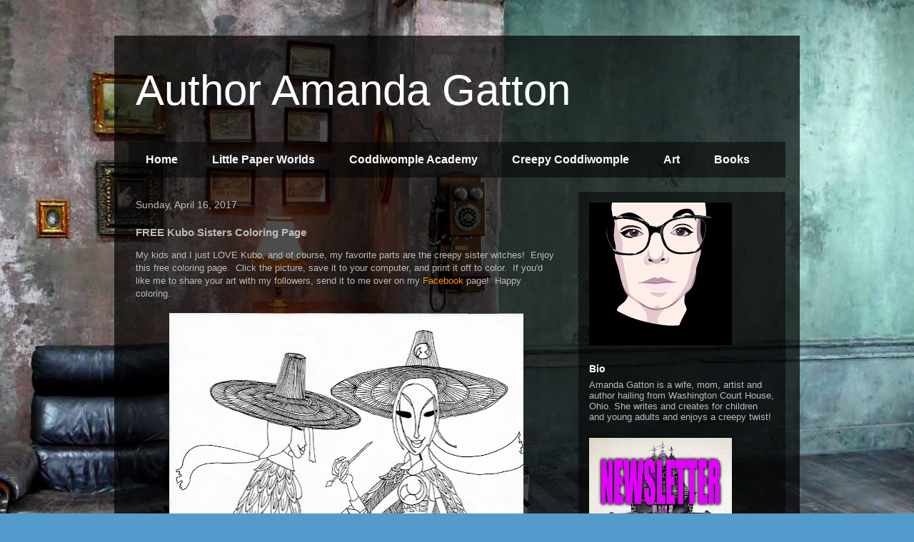

--- FILE ---
content_type: text/html; charset=UTF-8
request_url: https://www.amandadgatton.com/2017/04/free-kubo-sisters-coloring-page.html
body_size: 11489
content:
<!DOCTYPE html>
<html class='v2' dir='ltr' lang='en'>
<head>
<link href='https://www.blogger.com/static/v1/widgets/335934321-css_bundle_v2.css' rel='stylesheet' type='text/css'/>
<meta content='width=1100' name='viewport'/>
<meta content='text/html; charset=UTF-8' http-equiv='Content-Type'/>
<meta content='blogger' name='generator'/>
<link href='https://www.amandadgatton.com/favicon.ico' rel='icon' type='image/x-icon'/>
<link href='https://www.amandadgatton.com/2017/04/free-kubo-sisters-coloring-page.html' rel='canonical'/>
<link rel="alternate" type="application/atom+xml" title="Author Amanda Gatton - Atom" href="https://www.amandadgatton.com/feeds/posts/default" />
<link rel="alternate" type="application/rss+xml" title="Author Amanda Gatton - RSS" href="https://www.amandadgatton.com/feeds/posts/default?alt=rss" />
<link rel="service.post" type="application/atom+xml" title="Author Amanda Gatton - Atom" href="https://www.blogger.com/feeds/1297370876712019876/posts/default" />

<link rel="alternate" type="application/atom+xml" title="Author Amanda Gatton - Atom" href="https://www.amandadgatton.com/feeds/6213308578963678547/comments/default" />
<!--Can't find substitution for tag [blog.ieCssRetrofitLinks]-->
<link href='https://blogger.googleusercontent.com/img/b/R29vZ2xl/AVvXsEhwhKACe4kJybAbhzJt8CcBIF57AMHBFeqh3-3ZuZzTcSycLT19lRxIxehwUKKUs1Z6GI39MGqwBem4LsGl31q2cl2htNBABwfhqT1JCbmYFeEJOcM3LY0wGzKLyh_goKnZWHJp_0kjuR8/s640/kubo+watermark.jpg' rel='image_src'/>
<meta content='https://www.amandadgatton.com/2017/04/free-kubo-sisters-coloring-page.html' property='og:url'/>
<meta content='FREE Kubo Sisters Coloring Page' property='og:title'/>
<meta content='Official website of young adult author and illustrator, Amanda Gatton.' property='og:description'/>
<meta content='https://blogger.googleusercontent.com/img/b/R29vZ2xl/AVvXsEhwhKACe4kJybAbhzJt8CcBIF57AMHBFeqh3-3ZuZzTcSycLT19lRxIxehwUKKUs1Z6GI39MGqwBem4LsGl31q2cl2htNBABwfhqT1JCbmYFeEJOcM3LY0wGzKLyh_goKnZWHJp_0kjuR8/w1200-h630-p-k-no-nu/kubo+watermark.jpg' property='og:image'/>
<title>Author Amanda Gatton: FREE Kubo Sisters Coloring Page</title>
<style id='page-skin-1' type='text/css'><!--
/*
-----------------------------------------------
Blogger Template Style
Name:     Travel
Designer: Sookhee Lee
URL:      www.plyfly.net
----------------------------------------------- */
/* Content
----------------------------------------------- */
body {
font: normal normal 13px 'Trebuchet MS',Trebuchet,sans-serif;
color: #bbbbbb;
background: #539bcd url(//themes.googleusercontent.com/image?id=0BwVBOzw_-hbMYTM3ZTRlZTktYzE4ZC00NWU0LWEyMzctOWFlZjVkZTkzNGY4) repeat fixed top center;
}
html body .region-inner {
min-width: 0;
max-width: 100%;
width: auto;
}
a:link {
text-decoration:none;
color: #ff9900;
}
a:visited {
text-decoration:none;
color: #b87209;
}
a:hover {
text-decoration:underline;
color: #ff9900;
}
.content-outer .content-cap-top {
height: 0;
background: transparent none repeat-x scroll top center;
}
.content-outer {
margin: 0 auto;
padding-top: 20px;
}
.content-inner {
background: transparent url(https://resources.blogblog.com/blogblog/data/1kt/travel/bg_black_70.png) repeat scroll top left;
background-position: left -0;
background-color: transparent;
padding: 20px;
}
.main-inner .date-outer {
margin-bottom: 2em;
}
/* Header
----------------------------------------------- */
.header-inner .Header .titlewrapper,
.header-inner .Header .descriptionwrapper {
padding-left: 10px;
padding-right: 10px;
}
.Header h1 {
font: normal normal 60px 'Trebuchet MS',Trebuchet,sans-serif;
color: #ffffff;
}
.Header h1 a {
color: #ffffff;
}
.Header .description {
color: #bbbbbb;
font-size: 130%;
}
/* Tabs
----------------------------------------------- */
.tabs-inner {
margin: 1em 0 0;
padding: 0;
}
.tabs-inner .section {
margin: 0;
}
.tabs-inner .widget ul {
padding: 0;
background: transparent url(https://resources.blogblog.com/blogblog/data/1kt/travel/bg_black_50.png) repeat scroll top center;
}
.tabs-inner .widget li {
border: none;
}
.tabs-inner .widget li a {
display: inline-block;
padding: 1em 1.5em;
color: #ffffff;
font: normal bold 16px 'Trebuchet MS',Trebuchet,sans-serif;
}
.tabs-inner .widget li.selected a,
.tabs-inner .widget li a:hover {
position: relative;
z-index: 1;
background: transparent url(https://resources.blogblog.com/blogblog/data/1kt/travel/bg_black_50.png) repeat scroll top center;
color: #ffffff;
}
/* Headings
----------------------------------------------- */
h2 {
font: normal bold 14px 'Trebuchet MS',Trebuchet,sans-serif;
color: #ffffff;
}
.main-inner h2.date-header {
font: normal normal 14px 'Trebuchet MS',Trebuchet,sans-serif;
color: #bbbbbb;
}
.footer-inner .widget h2,
.sidebar .widget h2 {
padding-bottom: .5em;
}
/* Main
----------------------------------------------- */
.main-inner {
padding: 20px 0;
}
.main-inner .column-center-inner {
padding: 10px 0;
}
.main-inner .column-center-inner .section {
margin: 0 10px;
}
.main-inner .column-right-inner {
margin-left: 20px;
}
.main-inner .fauxcolumn-right-outer .fauxcolumn-inner {
margin-left: 20px;
background: transparent url(https://resources.blogblog.com/blogblog/data/1kt/travel/bg_black_50.png) repeat scroll top left;
}
.main-inner .column-left-inner {
margin-right: 20px;
}
.main-inner .fauxcolumn-left-outer .fauxcolumn-inner {
margin-right: 20px;
background: transparent url(https://resources.blogblog.com/blogblog/data/1kt/travel/bg_black_50.png) repeat scroll top left;
}
.main-inner .column-left-inner,
.main-inner .column-right-inner {
padding: 15px 0;
}
/* Posts
----------------------------------------------- */
h3.post-title {
margin-top: 20px;
}
h3.post-title a {
font: normal bold 20px 'Trebuchet MS',Trebuchet,sans-serif;
color: #ffffff;
}
h3.post-title a:hover {
text-decoration: underline;
}
.main-inner .column-center-outer {
background: transparent none repeat scroll top left;
_background-image: none;
}
.post-body {
line-height: 1.4;
position: relative;
}
.post-header {
margin: 0 0 1em;
line-height: 1.6;
}
.post-footer {
margin: .5em 0;
line-height: 1.6;
}
#blog-pager {
font-size: 140%;
}
#comments {
background: transparent url(https://resources.blogblog.com/blogblog/data/1kt/travel/bg_black_50.png) repeat scroll top center;
padding: 15px;
}
#comments .comment-author {
padding-top: 1.5em;
}
#comments h4,
#comments .comment-author a,
#comments .comment-timestamp a {
color: #ffffff;
}
#comments .comment-author:first-child {
padding-top: 0;
border-top: none;
}
.avatar-image-container {
margin: .2em 0 0;
}
/* Comments
----------------------------------------------- */
#comments a {
color: #ffffff;
}
.comments .comments-content .icon.blog-author {
background-repeat: no-repeat;
background-image: url([data-uri]);
}
.comments .comments-content .loadmore a {
border-top: 1px solid #ffffff;
border-bottom: 1px solid #ffffff;
}
.comments .comment-thread.inline-thread {
background: transparent;
}
.comments .continue {
border-top: 2px solid #ffffff;
}
/* Widgets
----------------------------------------------- */
.sidebar .widget {
border-bottom: 2px solid transparent;
padding-bottom: 10px;
margin: 10px 0;
}
.sidebar .widget:first-child {
margin-top: 0;
}
.sidebar .widget:last-child {
border-bottom: none;
margin-bottom: 0;
padding-bottom: 0;
}
.footer-inner .widget,
.sidebar .widget {
font: normal normal 13px 'Trebuchet MS',Trebuchet,sans-serif;
color: #bbbbbb;
}
.sidebar .widget a:link {
color: #bbbbbb;
text-decoration: none;
}
.sidebar .widget a:visited {
color: #b87209;
}
.sidebar .widget a:hover {
color: #bbbbbb;
text-decoration: underline;
}
.footer-inner .widget a:link {
color: #ff9900;
text-decoration: none;
}
.footer-inner .widget a:visited {
color: #b87209;
}
.footer-inner .widget a:hover {
color: #ff9900;
text-decoration: underline;
}
.widget .zippy {
color: #ffffff;
}
.footer-inner {
background: transparent none repeat scroll top center;
}
/* Mobile
----------------------------------------------- */
body.mobile  {
background-size: 100% auto;
}
body.mobile .AdSense {
margin: 0 -10px;
}
.mobile .body-fauxcolumn-outer {
background: transparent none repeat scroll top left;
}
.mobile .footer-inner .widget a:link {
color: #bbbbbb;
text-decoration: none;
}
.mobile .footer-inner .widget a:visited {
color: #b87209;
}
.mobile-post-outer a {
color: #ffffff;
}
.mobile-link-button {
background-color: #ff9900;
}
.mobile-link-button a:link, .mobile-link-button a:visited {
color: #ffffff;
}
.mobile-index-contents {
color: #bbbbbb;
}
.mobile .tabs-inner .PageList .widget-content {
background: transparent url(https://resources.blogblog.com/blogblog/data/1kt/travel/bg_black_50.png) repeat scroll top center;
color: #ffffff;
}
.mobile .tabs-inner .PageList .widget-content .pagelist-arrow {
border-left: 1px solid #ffffff;
}

--></style>
<style id='template-skin-1' type='text/css'><!--
body {
min-width: 960px;
}
.content-outer, .content-fauxcolumn-outer, .region-inner {
min-width: 960px;
max-width: 960px;
_width: 960px;
}
.main-inner .columns {
padding-left: 0;
padding-right: 310px;
}
.main-inner .fauxcolumn-center-outer {
left: 0;
right: 310px;
/* IE6 does not respect left and right together */
_width: expression(this.parentNode.offsetWidth -
parseInt("0") -
parseInt("310px") + 'px');
}
.main-inner .fauxcolumn-left-outer {
width: 0;
}
.main-inner .fauxcolumn-right-outer {
width: 310px;
}
.main-inner .column-left-outer {
width: 0;
right: 100%;
margin-left: -0;
}
.main-inner .column-right-outer {
width: 310px;
margin-right: -310px;
}
#layout {
min-width: 0;
}
#layout .content-outer {
min-width: 0;
width: 800px;
}
#layout .region-inner {
min-width: 0;
width: auto;
}
body#layout div.add_widget {
padding: 8px;
}
body#layout div.add_widget a {
margin-left: 32px;
}
--></style>
<style>
    body {background-image:url(\/\/themes.googleusercontent.com\/image?id=0BwVBOzw_-hbMYTM3ZTRlZTktYzE4ZC00NWU0LWEyMzctOWFlZjVkZTkzNGY4);}
    
@media (max-width: 200px) { body {background-image:url(\/\/themes.googleusercontent.com\/image?id=0BwVBOzw_-hbMYTM3ZTRlZTktYzE4ZC00NWU0LWEyMzctOWFlZjVkZTkzNGY4&options=w200);}}
@media (max-width: 400px) and (min-width: 201px) { body {background-image:url(\/\/themes.googleusercontent.com\/image?id=0BwVBOzw_-hbMYTM3ZTRlZTktYzE4ZC00NWU0LWEyMzctOWFlZjVkZTkzNGY4&options=w400);}}
@media (max-width: 800px) and (min-width: 401px) { body {background-image:url(\/\/themes.googleusercontent.com\/image?id=0BwVBOzw_-hbMYTM3ZTRlZTktYzE4ZC00NWU0LWEyMzctOWFlZjVkZTkzNGY4&options=w800);}}
@media (max-width: 1200px) and (min-width: 801px) { body {background-image:url(\/\/themes.googleusercontent.com\/image?id=0BwVBOzw_-hbMYTM3ZTRlZTktYzE4ZC00NWU0LWEyMzctOWFlZjVkZTkzNGY4&options=w1200);}}
/* Last tag covers anything over one higher than the previous max-size cap. */
@media (min-width: 1201px) { body {background-image:url(\/\/themes.googleusercontent.com\/image?id=0BwVBOzw_-hbMYTM3ZTRlZTktYzE4ZC00NWU0LWEyMzctOWFlZjVkZTkzNGY4&options=w1600);}}
  </style>
<script type='text/javascript'>
        (function(i,s,o,g,r,a,m){i['GoogleAnalyticsObject']=r;i[r]=i[r]||function(){
        (i[r].q=i[r].q||[]).push(arguments)},i[r].l=1*new Date();a=s.createElement(o),
        m=s.getElementsByTagName(o)[0];a.async=1;a.src=g;m.parentNode.insertBefore(a,m)
        })(window,document,'script','https://www.google-analytics.com/analytics.js','ga');
        ga('create', 'UA-36184677-1', 'auto', 'blogger');
        ga('blogger.send', 'pageview');
      </script>
<link href='https://www.blogger.com/dyn-css/authorization.css?targetBlogID=1297370876712019876&amp;zx=66ee3b05-e513-426d-9e62-a62256c4efd3' media='none' onload='if(media!=&#39;all&#39;)media=&#39;all&#39;' rel='stylesheet'/><noscript><link href='https://www.blogger.com/dyn-css/authorization.css?targetBlogID=1297370876712019876&amp;zx=66ee3b05-e513-426d-9e62-a62256c4efd3' rel='stylesheet'/></noscript>
<meta name='google-adsense-platform-account' content='ca-host-pub-1556223355139109'/>
<meta name='google-adsense-platform-domain' content='blogspot.com'/>

<!-- data-ad-client=ca-pub-4953343742135507 -->

</head>
<body class='loading variant-studio'>
<div class='navbar no-items section' id='navbar' name='Navbar'>
</div>
<div class='body-fauxcolumns'>
<div class='fauxcolumn-outer body-fauxcolumn-outer'>
<div class='cap-top'>
<div class='cap-left'></div>
<div class='cap-right'></div>
</div>
<div class='fauxborder-left'>
<div class='fauxborder-right'></div>
<div class='fauxcolumn-inner'>
</div>
</div>
<div class='cap-bottom'>
<div class='cap-left'></div>
<div class='cap-right'></div>
</div>
</div>
</div>
<div class='content'>
<div class='content-fauxcolumns'>
<div class='fauxcolumn-outer content-fauxcolumn-outer'>
<div class='cap-top'>
<div class='cap-left'></div>
<div class='cap-right'></div>
</div>
<div class='fauxborder-left'>
<div class='fauxborder-right'></div>
<div class='fauxcolumn-inner'>
</div>
</div>
<div class='cap-bottom'>
<div class='cap-left'></div>
<div class='cap-right'></div>
</div>
</div>
</div>
<div class='content-outer'>
<div class='content-cap-top cap-top'>
<div class='cap-left'></div>
<div class='cap-right'></div>
</div>
<div class='fauxborder-left content-fauxborder-left'>
<div class='fauxborder-right content-fauxborder-right'></div>
<div class='content-inner'>
<header>
<div class='header-outer'>
<div class='header-cap-top cap-top'>
<div class='cap-left'></div>
<div class='cap-right'></div>
</div>
<div class='fauxborder-left header-fauxborder-left'>
<div class='fauxborder-right header-fauxborder-right'></div>
<div class='region-inner header-inner'>
<div class='header section' id='header' name='Header'><div class='widget Header' data-version='1' id='Header1'>
<div id='header-inner'>
<div class='titlewrapper'>
<h1 class='title'>
<a href='https://www.amandadgatton.com/'>
Author Amanda Gatton
</a>
</h1>
</div>
<div class='descriptionwrapper'>
<p class='description'><span>
</span></p>
</div>
</div>
</div></div>
</div>
</div>
<div class='header-cap-bottom cap-bottom'>
<div class='cap-left'></div>
<div class='cap-right'></div>
</div>
</div>
</header>
<div class='tabs-outer'>
<div class='tabs-cap-top cap-top'>
<div class='cap-left'></div>
<div class='cap-right'></div>
</div>
<div class='fauxborder-left tabs-fauxborder-left'>
<div class='fauxborder-right tabs-fauxborder-right'></div>
<div class='region-inner tabs-inner'>
<div class='tabs section' id='crosscol' name='Cross-Column'><div class='widget PageList' data-version='1' id='PageList1'>
<h2>Pages</h2>
<div class='widget-content'>
<ul>
<li>
<a href='https://www.amandadgatton.com/'>Home</a>
</li>
<li>
<a href='https://www.amandadgatton.com/p/little-paper-worlds.html'>Little Paper Worlds</a>
</li>
<li>
<a href='https://www.amandadgatton.com/p/coddiwomple-academy_1.html'>Coddiwomple Academy</a>
</li>
<li>
<a href='https://www.amandadgatton.com/p/creepy-coddiwomple.html'>Creepy Coddiwomple</a>
</li>
<li>
<a href='https://www.amandadgatton.com/p/art.html'>Art </a>
</li>
<li>
<a href='https://www.amandadgatton.com/p/amanda-gattons-library.html'>Books</a>
</li>
</ul>
<div class='clear'></div>
</div>
</div></div>
<div class='tabs no-items section' id='crosscol-overflow' name='Cross-Column 2'></div>
</div>
</div>
<div class='tabs-cap-bottom cap-bottom'>
<div class='cap-left'></div>
<div class='cap-right'></div>
</div>
</div>
<div class='main-outer'>
<div class='main-cap-top cap-top'>
<div class='cap-left'></div>
<div class='cap-right'></div>
</div>
<div class='fauxborder-left main-fauxborder-left'>
<div class='fauxborder-right main-fauxborder-right'></div>
<div class='region-inner main-inner'>
<div class='columns fauxcolumns'>
<div class='fauxcolumn-outer fauxcolumn-center-outer'>
<div class='cap-top'>
<div class='cap-left'></div>
<div class='cap-right'></div>
</div>
<div class='fauxborder-left'>
<div class='fauxborder-right'></div>
<div class='fauxcolumn-inner'>
</div>
</div>
<div class='cap-bottom'>
<div class='cap-left'></div>
<div class='cap-right'></div>
</div>
</div>
<div class='fauxcolumn-outer fauxcolumn-left-outer'>
<div class='cap-top'>
<div class='cap-left'></div>
<div class='cap-right'></div>
</div>
<div class='fauxborder-left'>
<div class='fauxborder-right'></div>
<div class='fauxcolumn-inner'>
</div>
</div>
<div class='cap-bottom'>
<div class='cap-left'></div>
<div class='cap-right'></div>
</div>
</div>
<div class='fauxcolumn-outer fauxcolumn-right-outer'>
<div class='cap-top'>
<div class='cap-left'></div>
<div class='cap-right'></div>
</div>
<div class='fauxborder-left'>
<div class='fauxborder-right'></div>
<div class='fauxcolumn-inner'>
</div>
</div>
<div class='cap-bottom'>
<div class='cap-left'></div>
<div class='cap-right'></div>
</div>
</div>
<!-- corrects IE6 width calculation -->
<div class='columns-inner'>
<div class='column-center-outer'>
<div class='column-center-inner'>
<div class='main section' id='main' name='Main'><div class='widget Blog' data-version='1' id='Blog1'>
<div class='blog-posts hfeed'>

          <div class="date-outer">
        
<h2 class='date-header'><span>Sunday, April 16, 2017</span></h2>

          <div class="date-posts">
        
<div class='post-outer'>
<div class='post hentry uncustomized-post-template' itemprop='blogPost' itemscope='itemscope' itemtype='http://schema.org/BlogPosting'>
<meta content='https://blogger.googleusercontent.com/img/b/R29vZ2xl/AVvXsEhwhKACe4kJybAbhzJt8CcBIF57AMHBFeqh3-3ZuZzTcSycLT19lRxIxehwUKKUs1Z6GI39MGqwBem4LsGl31q2cl2htNBABwfhqT1JCbmYFeEJOcM3LY0wGzKLyh_goKnZWHJp_0kjuR8/s640/kubo+watermark.jpg' itemprop='image_url'/>
<meta content='1297370876712019876' itemprop='blogId'/>
<meta content='6213308578963678547' itemprop='postId'/>
<a name='6213308578963678547'></a>
<h3 class='post-title entry-title' itemprop='name'>
FREE Kubo Sisters Coloring Page
</h3>
<div class='post-header'>
<div class='post-header-line-1'></div>
</div>
<div class='post-body entry-content' id='post-body-6213308578963678547' itemprop='description articleBody'>
My kids and I just LOVE Kubo, and of course, my favorite parts are the creepy sister witches! &nbsp;Enjoy this free coloring page. &nbsp;Click the picture, save it to your computer, and print it off to color. &nbsp;If you'd like me to share your art with my followers, send it to me over on my <a href="http://www.facebook.com/authoramandagatton" target="_blank">Facebook</a> page! &nbsp;Happy coloring.<br />
<br />
<div class="separator" style="clear: both; text-align: center;">
<a href="https://blogger.googleusercontent.com/img/b/R29vZ2xl/AVvXsEhwhKACe4kJybAbhzJt8CcBIF57AMHBFeqh3-3ZuZzTcSycLT19lRxIxehwUKKUs1Z6GI39MGqwBem4LsGl31q2cl2htNBABwfhqT1JCbmYFeEJOcM3LY0wGzKLyh_goKnZWHJp_0kjuR8/s1600/kubo+watermark.jpg" imageanchor="1" style="margin-left: 1em; margin-right: 1em;"><img border="0" height="640" src="https://blogger.googleusercontent.com/img/b/R29vZ2xl/AVvXsEhwhKACe4kJybAbhzJt8CcBIF57AMHBFeqh3-3ZuZzTcSycLT19lRxIxehwUKKUs1Z6GI39MGqwBem4LsGl31q2cl2htNBABwfhqT1JCbmYFeEJOcM3LY0wGzKLyh_goKnZWHJp_0kjuR8/s640/kubo+watermark.jpg" width="496" /></a></div>
<br />
<div style='clear: both;'></div>
</div>
<div class='post-footer'>
<div class='post-footer-line post-footer-line-1'>
<span class='post-author vcard'>
Posted by
<span class='fn' itemprop='author' itemscope='itemscope' itemtype='http://schema.org/Person'>
<meta content='https://www.blogger.com/profile/07852587819336799180' itemprop='url'/>
<a class='g-profile' href='https://www.blogger.com/profile/07852587819336799180' rel='author' title='author profile'>
<span itemprop='name'>Grimdol Fair</span>
</a>
</span>
</span>
<span class='post-timestamp'>
at
<meta content='https://www.amandadgatton.com/2017/04/free-kubo-sisters-coloring-page.html' itemprop='url'/>
<a class='timestamp-link' href='https://www.amandadgatton.com/2017/04/free-kubo-sisters-coloring-page.html' rel='bookmark' title='permanent link'><abbr class='published' itemprop='datePublished' title='2017-04-16T08:46:00-04:00'>8:46&#8239;AM</abbr></a>
</span>
<span class='post-comment-link'>
</span>
<span class='post-icons'>
<span class='item-control blog-admin pid-591158260'>
<a href='https://www.blogger.com/post-edit.g?blogID=1297370876712019876&postID=6213308578963678547&from=pencil' title='Edit Post'>
<img alt='' class='icon-action' height='18' src='https://resources.blogblog.com/img/icon18_edit_allbkg.gif' width='18'/>
</a>
</span>
</span>
<div class='post-share-buttons goog-inline-block'>
<a class='goog-inline-block share-button sb-email' href='https://www.blogger.com/share-post.g?blogID=1297370876712019876&postID=6213308578963678547&target=email' target='_blank' title='Email This'><span class='share-button-link-text'>Email This</span></a><a class='goog-inline-block share-button sb-blog' href='https://www.blogger.com/share-post.g?blogID=1297370876712019876&postID=6213308578963678547&target=blog' onclick='window.open(this.href, "_blank", "height=270,width=475"); return false;' target='_blank' title='BlogThis!'><span class='share-button-link-text'>BlogThis!</span></a><a class='goog-inline-block share-button sb-twitter' href='https://www.blogger.com/share-post.g?blogID=1297370876712019876&postID=6213308578963678547&target=twitter' target='_blank' title='Share to X'><span class='share-button-link-text'>Share to X</span></a><a class='goog-inline-block share-button sb-facebook' href='https://www.blogger.com/share-post.g?blogID=1297370876712019876&postID=6213308578963678547&target=facebook' onclick='window.open(this.href, "_blank", "height=430,width=640"); return false;' target='_blank' title='Share to Facebook'><span class='share-button-link-text'>Share to Facebook</span></a><a class='goog-inline-block share-button sb-pinterest' href='https://www.blogger.com/share-post.g?blogID=1297370876712019876&postID=6213308578963678547&target=pinterest' target='_blank' title='Share to Pinterest'><span class='share-button-link-text'>Share to Pinterest</span></a>
</div>
</div>
<div class='post-footer-line post-footer-line-2'>
<span class='post-labels'>
Labels:
<a href='https://www.amandadgatton.com/search/label/coloring%20pages' rel='tag'>coloring pages</a>,
<a href='https://www.amandadgatton.com/search/label/free%20coloring%20page' rel='tag'>free coloring page</a>,
<a href='https://www.amandadgatton.com/search/label/Kubo' rel='tag'>Kubo</a>,
<a href='https://www.amandadgatton.com/search/label/Kubo%20and%20the%20Two%20Strings' rel='tag'>Kubo and the Two Strings</a>,
<a href='https://www.amandadgatton.com/search/label/Kubo%20Aunties' rel='tag'>Kubo Aunties</a>,
<a href='https://www.amandadgatton.com/search/label/kubo%20coloring%20page' rel='tag'>kubo coloring page</a>,
<a href='https://www.amandadgatton.com/search/label/Kubo%20Witches' rel='tag'>Kubo Witches</a>,
<a href='https://www.amandadgatton.com/search/label/witches' rel='tag'>witches</a>
</span>
</div>
<div class='post-footer-line post-footer-line-3'>
<span class='post-location'>
</span>
</div>
</div>
</div>
<div class='comments' id='comments'>
<a name='comments'></a>
</div>
</div>

        </div></div>
      
</div>
<div class='blog-pager' id='blog-pager'>
<span id='blog-pager-newer-link'>
<a class='blog-pager-newer-link' href='https://www.amandadgatton.com/2017/06/amanda-gattons-fanart-gallery.html' id='Blog1_blog-pager-newer-link' title='Newer Post'>Newer Post</a>
</span>
<span id='blog-pager-older-link'>
<a class='blog-pager-older-link' href='https://www.amandadgatton.com/2017/03/new-designs-on-amanda-gatton-society-6.html' id='Blog1_blog-pager-older-link' title='Older Post'>Older Post</a>
</span>
<a class='home-link' href='https://www.amandadgatton.com/'>Home</a>
</div>
<div class='clear'></div>
<div class='post-feeds'>
</div>
</div></div>
</div>
</div>
<div class='column-left-outer'>
<div class='column-left-inner'>
<aside>
</aside>
</div>
</div>
<div class='column-right-outer'>
<div class='column-right-inner'>
<aside>
<div class='sidebar section' id='sidebar-right-1'><div class='widget Image' data-version='1' id='Image10'>
<div class='widget-content'>
<img alt='' height='200' id='Image10_img' src='https://blogger.googleusercontent.com/img/a/AVvXsEifgJQikM_9BE2yVcTSBF_bx7FOc3x3gEmeYovJ2AmEmqQs6QwfVnW1HDckOGbPF8Rro-72qWnLryEAKLPbtQiMpLOsDYd585oDhpCeL_vxv7JvV9sb7TESIyLGnKvqFwkITEGvQSlBD5pj8J9Z1vh3PKEgjj20MJX5uJEHPGJaedCHNMvgbueWp1U-=s200' width='200'/>
<br/>
</div>
<div class='clear'></div>
</div><div class='widget Text' data-version='1' id='Text1'>
<h2 class='title'>Bio</h2>
<div class='widget-content'>
Amanda Gatton is a wife, mom, artist and author hailing from Washington Court House, Ohio.  She writes and creates for children and young adults and enjoys a creepy twist!<br />
</div>
<div class='clear'></div>
</div><div class='widget Image' data-version='1' id='Image12'>
<div class='widget-content'>
<img alt='' height='200' id='Image12_img' src='https://blogger.googleusercontent.com/img/a/AVvXsEibiLKVCfunhDVO6VQqYrGTf2vygg66zqegfdAtQ3HTPh_oCINO1pfbGo27z_FygmylvKeu2GvQi2SgaUUYs06CnGRD7evDrRs0vaZ-hYiur8UtvzlrMagS1dhMMyTUEzWBmv6me_y-YQJkW9jkss6RCVR3iyjjy-PtlT-9K_VuHBgInysd0g8hd7gU=s200' width='200'/>
<br/>
</div>
<div class='clear'></div>
</div></div>
<table border='0' cellpadding='0' cellspacing='0' class='section-columns columns-2'>
<tbody>
<tr>
<td class='first columns-cell'>
<div class='sidebar section' id='sidebar-right-2-1'><div class='widget Image' data-version='1' id='Image1'>
<div class='widget-content'>
<a href='https://www.reddit.com/user/DoctorRot'>
<img alt='' height='147' id='Image1_img' src='https://blogger.googleusercontent.com/img/a/AVvXsEjS2hK0j9Dxu3o8M-Po9U9CMPkGagjJCiA7AAAodIIa3Ag7OgaoaXjDnP60wFbx-nR7GUoY6J70xTu0s-wyhYD9juL__Yabhcidm4iA5juHTG2SCymhFnieTdwPwXBzmgI7eBRoWZSOI8xAQJCi7iFDBdYtWtbzWIi5K_ifUDPs9O1Ws4MkcMnoSFGX=s147' width='147'/>
</a>
<br/>
</div>
<div class='clear'></div>
</div><div class='widget Image' data-version='1' id='Image3'>
<div class='widget-content'>
<a href='https://www.pinterest.com/amandadgatton/'>
<img alt='' height='147' id='Image3_img' src='https://blogger.googleusercontent.com/img/a/AVvXsEjkQKqy7IDLBp3OT5NyJSEfVJmfuNxsaHDVs3fOR474NQ05L2he5aOvObSFiLY5mDrQeXqx_CddmVKyufNTh4bHgQ_2WRlugUo6RkkvvddOmjq5BgVEvbmiLM9TkR9SC6uU9ULu7KJGhs_u7WM28nrdQjDj_8Czg1SHO0y6nfkkOHp0cnITl6zjWccb=s147' width='147'/>
</a>
<br/>
</div>
<div class='clear'></div>
</div><div class='widget Image' data-version='1' id='Image5'>
<div class='widget-content'>
<a href='https://www.youtube.com/@littlepaperworlds4048'>
<img alt='' height='147' id='Image5_img' src='https://blogger.googleusercontent.com/img/a/AVvXsEhSpKge3ef9HLnATHevQsN0H9BXpKYQH9aRmGwqHxllTqHe0rX9roIoSYSeaR401TYw5fw8Av3syybxASqk7xY2tvgCBjdK1g4qChVcsr1G0gGR20T78ZoLJkNmn08HnUADxUFhESimnmgRcnquQgaBZzJII8vOIAkucrB34fqY8hZo31LVou2LIn33=s147' width='147'/>
</a>
<br/>
</div>
<div class='clear'></div>
</div><div class='widget Image' data-version='1' id='Image7'>
<div class='widget-content'>
<a href='https://www.facebook.com/authoramandagatton'>
<img alt='' height='200' id='Image7_img' src='https://blogger.googleusercontent.com/img/a/AVvXsEgozaWD_dm5ITtXrhP1rNtBz-hgB-1BpEOMIU877LuNojOdnmhnZ7Z9YKBL2xrBD3OxOx2CKKi3Gf2j4dMJcj0N8ZPG3DcUEn5X6PWa-A4o-EPfgtKaU3Y83-epwbrt1UBIlhm2mvUH0O3150EVpsDmBKbQWMnvgC4KfoinafUrZFwfKbTJ5U2Pkijl=s200' width='200'/>
</a>
<br/>
</div>
<div class='clear'></div>
</div><div class='widget Image' data-version='1' id='Image9'>
<div class='widget-content'>
<a href='https://www.teacherspayteachers.com/Store/Coddiwomple-Academy'>
<img alt='' height='200' id='Image9_img' src='https://blogger.googleusercontent.com/img/a/AVvXsEhY3rL9p_ufrH_36J_9R9rrGGsz2GBxF5Mh0-ROWRGSpa0qOTdDcdTH9MIXvcPYd5jSL5FDNe4Y4bQ6wqjJmq2VganfJsDt2AB7MImj4kAxxdO3JaR4VRebaTDcEwO6sEp3qd7o80aUzAt-1yUaRKwlqIDmZ4FBUrw_g9GqoY-MGGbUNlrkYVyNpjjT=s200' width='200'/>
</a>
<br/>
</div>
<div class='clear'></div>
</div><div class='widget Image' data-version='1' id='Image13'>
<div class='widget-content'>
<a href='https://www.amazon.com/Amanda-Gatton/e/B00EEIJT4M?ref=sr_ntt_srch_lnk_1&qid=1653840381&sr=8-1'>
<img alt='' height='200' id='Image13_img' src='https://blogger.googleusercontent.com/img/a/AVvXsEjhfyO8vg2pAjgPH4adgKozGiNpxVb8QqUNTtTrrPwmuKBmImmOhH0lsdwCGWUlBs_Dh-2ybBwihZa7q0yh99i37BYIpkC3vELuB3CakqT37d-ghLA3G44cwiO8Oaij9NjUmRJt3y-4-Ny19wOv8pz6mveynDz8LBZVERoE7zDShUldzR2t3qieCY3K=s200' width='200'/>
</a>
<br/>
</div>
<div class='clear'></div>
</div></div>
</td>
<td class='columns-cell'>
<div class='sidebar section' id='sidebar-right-2-2'><div class='widget Image' data-version='1' id='Image2'>
<div class='widget-content'>
<a href='https://www.wattpad.com/user/DoctorRot'>
<img alt='' height='147' id='Image2_img' src='https://blogger.googleusercontent.com/img/a/AVvXsEgjf0InUa4VXhbHIKiu8ie2GGJcsjXBFXBURUr-POXXmEbBDoZFJQXwQmwllyoFNGFAaIxiI_wbdeF7gO37xrtzeFBn30DOpb3oMpz3fe1GcnTXI5um5jkIjLcRieWshvu5Q7PF2k_y1LZpDps0HzFyU3x3nDtyERs4wluGwCM7ESY9ie457l2YHF_4=s147' width='147'/>
</a>
<br/>
</div>
<div class='clear'></div>
</div><div class='widget Image' data-version='1' id='Image4'>
<div class='widget-content'>
<a href='https://www.instagram.com/littlepaperworlds '>
<img alt='' height='147' id='Image4_img' src='https://blogger.googleusercontent.com/img/a/AVvXsEgA-hlZ9DHlKhFh8Eb1KPgKa4Zr-vSzthCgGkR8XGhA_8t0iDCyssivVmVlxyWu1NpIrgzwPQElunI08oJ2N6Evx7KdJZdsCkO73iL1ruLiWA0wvCwqD_VwnKtlqpdFd2TH_cqBs4dI693ZeYIaEmbasVeS5E_TJzlx_uXu2e8RxJww0v5fNi9OzvD2=s147' width='147'/>
</a>
<br/>
</div>
<div class='clear'></div>
</div><div class='widget Image' data-version='1' id='Image6'>
<div class='widget-content'>
<a href='https://www.tiktok.com/@littlepaperworlds'>
<img alt='' height='147' id='Image6_img' src='https://blogger.googleusercontent.com/img/a/AVvXsEhh9pQj8IrqVsU21bX83Vi3nVsUmXJrprX4dKua2Hs2VciiZZ2Od9oc3yHFoVXrX5wQJ0e5-PBIlXxE6XATSaN9QGriuw58ZazULy9RYnEXn-5ETHMhMMr_j_tc1MwHTCasrZWTNnm66vJ-H5j0RkZX7mH0C0gk3ZI3_OBdRuvO9Rg8dFRqD9Ilbu9L=s147' width='147'/>
</a>
<br/>
</div>
<div class='clear'></div>
</div><div class='widget Image' data-version='1' id='Image8'>
<div class='widget-content'>
<a href='https://twitter.com/gatton_amanda'>
<img alt='' height='200' id='Image8_img' src='https://blogger.googleusercontent.com/img/a/AVvXsEho7YBUbg-WTPgb0sEs_rVYB38mNnOjv0_6lXGwpaLyQ_JN5xPvLsyOXpeEQYqX9HFKlh1rm2YzLCmZUJNnbNAiZLJMz2cvvyfyLnzsspY8-acsOgqtrXxBuyvMa8d9DcjUKU4WxY_XWguS78RFfAGjM-dmir1-ebLQ5YxeYx4-IJoQEZ84Hz0lu76t=s200' width='200'/>
</a>
<br/>
</div>
<div class='clear'></div>
</div><div class='widget Image' data-version='1' id='Image11'>
<div class='widget-content'>
<a href='https://www.etsy.com/shop/Littlepaperworlds'>
<img alt='' height='200' id='Image11_img' src='https://blogger.googleusercontent.com/img/a/AVvXsEgYYfubOwqjj4vG6CLjzwa0ZfWVRNVz44YLPLVDxR-u6QLGIvTh-ljSCKJlqf7oqPOrq_XE2fGk7_6CoBN7A5jhR9SokAoPP6XT6_od19XXhvRy73LQhyvTUWxe9psXpOhZUXW0y-ra_MrTup03zcU2dx1rki0zxbTjNZ6TsyfSuj8VSjcu0uq2N7o_=s200' width='200'/>
</a>
<br/>
</div>
<div class='clear'></div>
</div><div class='widget Image' data-version='1' id='Image14'>
<div class='widget-content'>
<a href='https://www.redbubble.com/people/amandadgatton/shop'>
<img alt='' height='200' id='Image14_img' src='https://blogger.googleusercontent.com/img/a/AVvXsEh04a2SLPnxLIhdAmzNpDhz97ttEyA993HUS4n2-GpiSXjT4nOJgFhyWq7CJmS2WPvVjgJoRJB-ccaglq6jIo8YfsaDL30CVWHdGcHz9nlB0xHuIHLxbycq6BiJEpoq79QAC1E_6-8uQo7s7r-GhjS3J3BCkaFASsoj1AZWuDyXTDDgChZ3KEb_CCd2=s200' width='200'/>
</a>
<br/>
</div>
<div class='clear'></div>
</div></div>
</td>
</tr>
</tbody>
</table>
<div class='sidebar no-items section' id='sidebar-right-3'></div>
</aside>
</div>
</div>
</div>
<div style='clear: both'></div>
<!-- columns -->
</div>
<!-- main -->
</div>
</div>
<div class='main-cap-bottom cap-bottom'>
<div class='cap-left'></div>
<div class='cap-right'></div>
</div>
</div>
<footer>
<div class='footer-outer'>
<div class='footer-cap-top cap-top'>
<div class='cap-left'></div>
<div class='cap-right'></div>
</div>
<div class='fauxborder-left footer-fauxborder-left'>
<div class='fauxborder-right footer-fauxborder-right'></div>
<div class='region-inner footer-inner'>
<div class='foot no-items section' id='footer-1'></div>
<table border='0' cellpadding='0' cellspacing='0' class='section-columns columns-2'>
<tbody>
<tr>
<td class='first columns-cell'>
<div class='foot section' id='footer-2-1'><div class='widget BlogArchive' data-version='1' id='BlogArchive1'>
<h2>Blog Archive</h2>
<div class='widget-content'>
<div id='ArchiveList'>
<div id='BlogArchive1_ArchiveList'>
<select id='BlogArchive1_ArchiveMenu'>
<option value=''>Blog Archive</option>
<option value='https://www.amandadgatton.com/2025/05/'>May (1)</option>
<option value='https://www.amandadgatton.com/2023/08/'>August (4)</option>
<option value='https://www.amandadgatton.com/2022/11/'>November (2)</option>
<option value='https://www.amandadgatton.com/2022/07/'>July (1)</option>
<option value='https://www.amandadgatton.com/2021/10/'>October (1)</option>
<option value='https://www.amandadgatton.com/2021/09/'>September (5)</option>
<option value='https://www.amandadgatton.com/2021/08/'>August (1)</option>
<option value='https://www.amandadgatton.com/2021/07/'>July (16)</option>
<option value='https://www.amandadgatton.com/2021/06/'>June (7)</option>
<option value='https://www.amandadgatton.com/2021/05/'>May (3)</option>
<option value='https://www.amandadgatton.com/2021/04/'>April (4)</option>
<option value='https://www.amandadgatton.com/2021/03/'>March (1)</option>
<option value='https://www.amandadgatton.com/2021/02/'>February (2)</option>
<option value='https://www.amandadgatton.com/2020/12/'>December (2)</option>
<option value='https://www.amandadgatton.com/2020/10/'>October (1)</option>
<option value='https://www.amandadgatton.com/2020/06/'>June (1)</option>
<option value='https://www.amandadgatton.com/2020/05/'>May (2)</option>
<option value='https://www.amandadgatton.com/2020/04/'>April (1)</option>
<option value='https://www.amandadgatton.com/2019/11/'>November (1)</option>
<option value='https://www.amandadgatton.com/2019/08/'>August (1)</option>
<option value='https://www.amandadgatton.com/2019/07/'>July (1)</option>
<option value='https://www.amandadgatton.com/2019/05/'>May (1)</option>
<option value='https://www.amandadgatton.com/2019/04/'>April (1)</option>
<option value='https://www.amandadgatton.com/2019/02/'>February (2)</option>
<option value='https://www.amandadgatton.com/2018/12/'>December (1)</option>
<option value='https://www.amandadgatton.com/2018/03/'>March (1)</option>
<option value='https://www.amandadgatton.com/2017/12/'>December (1)</option>
<option value='https://www.amandadgatton.com/2017/09/'>September (3)</option>
<option value='https://www.amandadgatton.com/2017/08/'>August (8)</option>
<option value='https://www.amandadgatton.com/2017/07/'>July (1)</option>
<option value='https://www.amandadgatton.com/2017/06/'>June (1)</option>
<option value='https://www.amandadgatton.com/2017/04/'>April (1)</option>
<option value='https://www.amandadgatton.com/2017/03/'>March (1)</option>
<option value='https://www.amandadgatton.com/2017/01/'>January (5)</option>
<option value='https://www.amandadgatton.com/2015/07/'>July (1)</option>
<option value='https://www.amandadgatton.com/2014/07/'>July (1)</option>
<option value='https://www.amandadgatton.com/2014/01/'>January (2)</option>
<option value='https://www.amandadgatton.com/2013/10/'>October (1)</option>
<option value='https://www.amandadgatton.com/2013/04/'>April (14)</option>
<option value='https://www.amandadgatton.com/2012/10/'>October (2)</option>
<option value='https://www.amandadgatton.com/2012/09/'>September (3)</option>
<option value='https://www.amandadgatton.com/2011/11/'>November (1)</option>
</select>
</div>
</div>
<div class='clear'></div>
</div>
</div></div>
</td>
<td class='columns-cell'>
<div class='foot no-items section' id='footer-2-2'>
</div>
</td>
</tr>
</tbody>
</table>
<!-- outside of the include in order to lock Attribution widget -->
<div class='foot section' id='footer-3' name='Footer'><div class='widget Attribution' data-version='1' id='Attribution1'>
<div class='widget-content' style='text-align: center;'>
Travel theme. Powered by <a href='https://www.blogger.com' target='_blank'>Blogger</a>.
</div>
<div class='clear'></div>
</div></div>
</div>
</div>
<div class='footer-cap-bottom cap-bottom'>
<div class='cap-left'></div>
<div class='cap-right'></div>
</div>
</div>
</footer>
<!-- content -->
</div>
</div>
<div class='content-cap-bottom cap-bottom'>
<div class='cap-left'></div>
<div class='cap-right'></div>
</div>
</div>
</div>
<script type='text/javascript'>
    window.setTimeout(function() {
        document.body.className = document.body.className.replace('loading', '');
      }, 10);
  </script>

<script type="text/javascript" src="https://www.blogger.com/static/v1/widgets/719476776-widgets.js"></script>
<script type='text/javascript'>
window['__wavt'] = 'AOuZoY4B7dyAsxDrHYTuRGMC1tjL-1jObg:1769184018448';_WidgetManager._Init('//www.blogger.com/rearrange?blogID\x3d1297370876712019876','//www.amandadgatton.com/2017/04/free-kubo-sisters-coloring-page.html','1297370876712019876');
_WidgetManager._SetDataContext([{'name': 'blog', 'data': {'blogId': '1297370876712019876', 'title': 'Author Amanda Gatton', 'url': 'https://www.amandadgatton.com/2017/04/free-kubo-sisters-coloring-page.html', 'canonicalUrl': 'https://www.amandadgatton.com/2017/04/free-kubo-sisters-coloring-page.html', 'homepageUrl': 'https://www.amandadgatton.com/', 'searchUrl': 'https://www.amandadgatton.com/search', 'canonicalHomepageUrl': 'https://www.amandadgatton.com/', 'blogspotFaviconUrl': 'https://www.amandadgatton.com/favicon.ico', 'bloggerUrl': 'https://www.blogger.com', 'hasCustomDomain': true, 'httpsEnabled': true, 'enabledCommentProfileImages': true, 'gPlusViewType': 'FILTERED_POSTMOD', 'adultContent': false, 'analyticsAccountNumber': 'UA-36184677-1', 'encoding': 'UTF-8', 'locale': 'en', 'localeUnderscoreDelimited': 'en', 'languageDirection': 'ltr', 'isPrivate': false, 'isMobile': false, 'isMobileRequest': false, 'mobileClass': '', 'isPrivateBlog': false, 'isDynamicViewsAvailable': true, 'feedLinks': '\x3clink rel\x3d\x22alternate\x22 type\x3d\x22application/atom+xml\x22 title\x3d\x22Author Amanda Gatton - Atom\x22 href\x3d\x22https://www.amandadgatton.com/feeds/posts/default\x22 /\x3e\n\x3clink rel\x3d\x22alternate\x22 type\x3d\x22application/rss+xml\x22 title\x3d\x22Author Amanda Gatton - RSS\x22 href\x3d\x22https://www.amandadgatton.com/feeds/posts/default?alt\x3drss\x22 /\x3e\n\x3clink rel\x3d\x22service.post\x22 type\x3d\x22application/atom+xml\x22 title\x3d\x22Author Amanda Gatton - Atom\x22 href\x3d\x22https://www.blogger.com/feeds/1297370876712019876/posts/default\x22 /\x3e\n\n\x3clink rel\x3d\x22alternate\x22 type\x3d\x22application/atom+xml\x22 title\x3d\x22Author Amanda Gatton - Atom\x22 href\x3d\x22https://www.amandadgatton.com/feeds/6213308578963678547/comments/default\x22 /\x3e\n', 'meTag': '', 'adsenseClientId': 'ca-pub-4953343742135507', 'adsenseHostId': 'ca-host-pub-1556223355139109', 'adsenseHasAds': false, 'adsenseAutoAds': false, 'boqCommentIframeForm': true, 'loginRedirectParam': '', 'isGoogleEverywhereLinkTooltipEnabled': true, 'view': '', 'dynamicViewsCommentsSrc': '//www.blogblog.com/dynamicviews/4224c15c4e7c9321/js/comments.js', 'dynamicViewsScriptSrc': '//www.blogblog.com/dynamicviews/00d9e3c56f0dbcee', 'plusOneApiSrc': 'https://apis.google.com/js/platform.js', 'disableGComments': true, 'interstitialAccepted': false, 'sharing': {'platforms': [{'name': 'Get link', 'key': 'link', 'shareMessage': 'Get link', 'target': ''}, {'name': 'Facebook', 'key': 'facebook', 'shareMessage': 'Share to Facebook', 'target': 'facebook'}, {'name': 'BlogThis!', 'key': 'blogThis', 'shareMessage': 'BlogThis!', 'target': 'blog'}, {'name': 'X', 'key': 'twitter', 'shareMessage': 'Share to X', 'target': 'twitter'}, {'name': 'Pinterest', 'key': 'pinterest', 'shareMessage': 'Share to Pinterest', 'target': 'pinterest'}, {'name': 'Email', 'key': 'email', 'shareMessage': 'Email', 'target': 'email'}], 'disableGooglePlus': true, 'googlePlusShareButtonWidth': 0, 'googlePlusBootstrap': '\x3cscript type\x3d\x22text/javascript\x22\x3ewindow.___gcfg \x3d {\x27lang\x27: \x27en\x27};\x3c/script\x3e'}, 'hasCustomJumpLinkMessage': false, 'jumpLinkMessage': 'Read more', 'pageType': 'item', 'postId': '6213308578963678547', 'postImageThumbnailUrl': 'https://blogger.googleusercontent.com/img/b/R29vZ2xl/AVvXsEhwhKACe4kJybAbhzJt8CcBIF57AMHBFeqh3-3ZuZzTcSycLT19lRxIxehwUKKUs1Z6GI39MGqwBem4LsGl31q2cl2htNBABwfhqT1JCbmYFeEJOcM3LY0wGzKLyh_goKnZWHJp_0kjuR8/s72-c/kubo+watermark.jpg', 'postImageUrl': 'https://blogger.googleusercontent.com/img/b/R29vZ2xl/AVvXsEhwhKACe4kJybAbhzJt8CcBIF57AMHBFeqh3-3ZuZzTcSycLT19lRxIxehwUKKUs1Z6GI39MGqwBem4LsGl31q2cl2htNBABwfhqT1JCbmYFeEJOcM3LY0wGzKLyh_goKnZWHJp_0kjuR8/s640/kubo+watermark.jpg', 'pageName': 'FREE Kubo Sisters Coloring Page', 'pageTitle': 'Author Amanda Gatton: FREE Kubo Sisters Coloring Page', 'metaDescription': ''}}, {'name': 'features', 'data': {}}, {'name': 'messages', 'data': {'edit': 'Edit', 'linkCopiedToClipboard': 'Link copied to clipboard!', 'ok': 'Ok', 'postLink': 'Post Link'}}, {'name': 'template', 'data': {'name': 'Travel', 'localizedName': 'Travel', 'isResponsive': false, 'isAlternateRendering': false, 'isCustom': false, 'variant': 'studio', 'variantId': 'studio'}}, {'name': 'view', 'data': {'classic': {'name': 'classic', 'url': '?view\x3dclassic'}, 'flipcard': {'name': 'flipcard', 'url': '?view\x3dflipcard'}, 'magazine': {'name': 'magazine', 'url': '?view\x3dmagazine'}, 'mosaic': {'name': 'mosaic', 'url': '?view\x3dmosaic'}, 'sidebar': {'name': 'sidebar', 'url': '?view\x3dsidebar'}, 'snapshot': {'name': 'snapshot', 'url': '?view\x3dsnapshot'}, 'timeslide': {'name': 'timeslide', 'url': '?view\x3dtimeslide'}, 'isMobile': false, 'title': 'FREE Kubo Sisters Coloring Page', 'description': 'Official website of young adult author and illustrator, Amanda Gatton.', 'featuredImage': 'https://blogger.googleusercontent.com/img/b/R29vZ2xl/AVvXsEhwhKACe4kJybAbhzJt8CcBIF57AMHBFeqh3-3ZuZzTcSycLT19lRxIxehwUKKUs1Z6GI39MGqwBem4LsGl31q2cl2htNBABwfhqT1JCbmYFeEJOcM3LY0wGzKLyh_goKnZWHJp_0kjuR8/s640/kubo+watermark.jpg', 'url': 'https://www.amandadgatton.com/2017/04/free-kubo-sisters-coloring-page.html', 'type': 'item', 'isSingleItem': true, 'isMultipleItems': false, 'isError': false, 'isPage': false, 'isPost': true, 'isHomepage': false, 'isArchive': false, 'isLabelSearch': false, 'postId': 6213308578963678547}}]);
_WidgetManager._RegisterWidget('_HeaderView', new _WidgetInfo('Header1', 'header', document.getElementById('Header1'), {}, 'displayModeFull'));
_WidgetManager._RegisterWidget('_PageListView', new _WidgetInfo('PageList1', 'crosscol', document.getElementById('PageList1'), {'title': 'Pages', 'links': [{'isCurrentPage': false, 'href': 'https://www.amandadgatton.com/', 'id': '0', 'title': 'Home'}, {'isCurrentPage': false, 'href': 'https://www.amandadgatton.com/p/little-paper-worlds.html', 'id': '7784507957483160848', 'title': 'Little Paper Worlds'}, {'isCurrentPage': false, 'href': 'https://www.amandadgatton.com/p/coddiwomple-academy_1.html', 'id': '8790425406641819219', 'title': 'Coddiwomple Academy'}, {'isCurrentPage': false, 'href': 'https://www.amandadgatton.com/p/creepy-coddiwomple.html', 'id': '4603067188012975228', 'title': 'Creepy Coddiwomple'}, {'isCurrentPage': false, 'href': 'https://www.amandadgatton.com/p/art.html', 'id': '2194964127237054180', 'title': 'Art '}, {'isCurrentPage': false, 'href': 'https://www.amandadgatton.com/p/amanda-gattons-library.html', 'id': '3381660578541858241', 'title': 'Books'}], 'mobile': false, 'showPlaceholder': true, 'hasCurrentPage': false}, 'displayModeFull'));
_WidgetManager._RegisterWidget('_BlogView', new _WidgetInfo('Blog1', 'main', document.getElementById('Blog1'), {'cmtInteractionsEnabled': false, 'lightboxEnabled': true, 'lightboxModuleUrl': 'https://www.blogger.com/static/v1/jsbin/3314219954-lbx.js', 'lightboxCssUrl': 'https://www.blogger.com/static/v1/v-css/828616780-lightbox_bundle.css'}, 'displayModeFull'));
_WidgetManager._RegisterWidget('_ImageView', new _WidgetInfo('Image10', 'sidebar-right-1', document.getElementById('Image10'), {'resize': true}, 'displayModeFull'));
_WidgetManager._RegisterWidget('_TextView', new _WidgetInfo('Text1', 'sidebar-right-1', document.getElementById('Text1'), {}, 'displayModeFull'));
_WidgetManager._RegisterWidget('_ImageView', new _WidgetInfo('Image12', 'sidebar-right-1', document.getElementById('Image12'), {'resize': true}, 'displayModeFull'));
_WidgetManager._RegisterWidget('_ImageView', new _WidgetInfo('Image1', 'sidebar-right-2-1', document.getElementById('Image1'), {'resize': true}, 'displayModeFull'));
_WidgetManager._RegisterWidget('_ImageView', new _WidgetInfo('Image3', 'sidebar-right-2-1', document.getElementById('Image3'), {'resize': true}, 'displayModeFull'));
_WidgetManager._RegisterWidget('_ImageView', new _WidgetInfo('Image5', 'sidebar-right-2-1', document.getElementById('Image5'), {'resize': true}, 'displayModeFull'));
_WidgetManager._RegisterWidget('_ImageView', new _WidgetInfo('Image7', 'sidebar-right-2-1', document.getElementById('Image7'), {'resize': true}, 'displayModeFull'));
_WidgetManager._RegisterWidget('_ImageView', new _WidgetInfo('Image9', 'sidebar-right-2-1', document.getElementById('Image9'), {'resize': true}, 'displayModeFull'));
_WidgetManager._RegisterWidget('_ImageView', new _WidgetInfo('Image13', 'sidebar-right-2-1', document.getElementById('Image13'), {'resize': true}, 'displayModeFull'));
_WidgetManager._RegisterWidget('_ImageView', new _WidgetInfo('Image2', 'sidebar-right-2-2', document.getElementById('Image2'), {'resize': true}, 'displayModeFull'));
_WidgetManager._RegisterWidget('_ImageView', new _WidgetInfo('Image4', 'sidebar-right-2-2', document.getElementById('Image4'), {'resize': true}, 'displayModeFull'));
_WidgetManager._RegisterWidget('_ImageView', new _WidgetInfo('Image6', 'sidebar-right-2-2', document.getElementById('Image6'), {'resize': true}, 'displayModeFull'));
_WidgetManager._RegisterWidget('_ImageView', new _WidgetInfo('Image8', 'sidebar-right-2-2', document.getElementById('Image8'), {'resize': true}, 'displayModeFull'));
_WidgetManager._RegisterWidget('_ImageView', new _WidgetInfo('Image11', 'sidebar-right-2-2', document.getElementById('Image11'), {'resize': true}, 'displayModeFull'));
_WidgetManager._RegisterWidget('_ImageView', new _WidgetInfo('Image14', 'sidebar-right-2-2', document.getElementById('Image14'), {'resize': true}, 'displayModeFull'));
_WidgetManager._RegisterWidget('_BlogArchiveView', new _WidgetInfo('BlogArchive1', 'footer-2-1', document.getElementById('BlogArchive1'), {'languageDirection': 'ltr', 'loadingMessage': 'Loading\x26hellip;'}, 'displayModeFull'));
_WidgetManager._RegisterWidget('_AttributionView', new _WidgetInfo('Attribution1', 'footer-3', document.getElementById('Attribution1'), {}, 'displayModeFull'));
</script>
</body>
</html>

--- FILE ---
content_type: text/plain
request_url: https://www.google-analytics.com/j/collect?v=1&_v=j102&a=1099900225&t=pageview&_s=1&dl=https%3A%2F%2Fwww.amandadgatton.com%2F2017%2F04%2Ffree-kubo-sisters-coloring-page.html&ul=en-us%40posix&dt=Author%20Amanda%20Gatton%3A%20FREE%20Kubo%20Sisters%20Coloring%20Page&sr=1280x720&vp=1280x720&_u=IEBAAEABAAAAACAAI~&jid=32576310&gjid=1124371718&cid=847091511.1769184019&tid=UA-36184677-1&_gid=1396950846.1769184019&_r=1&_slc=1&z=1219333810
body_size: -452
content:
2,cG-HV829CN622